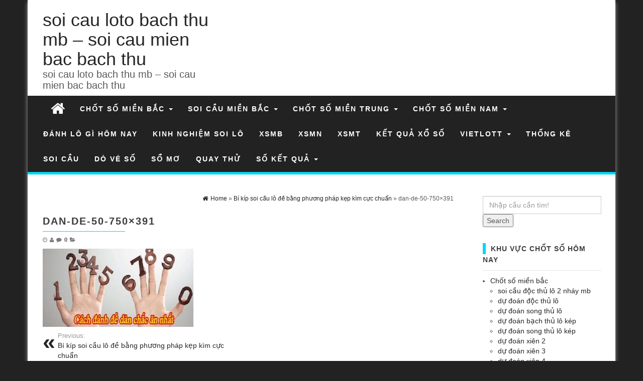

--- FILE ---
content_type: text/html; charset=utf-8
request_url: https://laycau3mien.com/bi-kip-soi-cau-lo-de-bang-phuong-phap-kep-kim-cuc-chuan/dan-de-50-750x391/
body_size: 10018
content:
<!DOCTYPE html><html lang="vi"><head><meta http-equiv="content-type" content="text/html; charset=UTF-8" /><meta http-equiv="X-UA-Compatible" content="IE=edge"><meta name="viewport" content="width=device-width, initial-scale=1"><meta name='robots' content='index, follow, max-image-preview:large, max-snippet:-1, max-video-preview:-1' /><link type="text/css" media="all" href="https://laycau3mien.com/wp-content/cache/breeze-minification/css/breeze_507c5b2be46a375af9a3240922b0030a.css" rel="stylesheet" /><title>dan-de-50-750x391</title><meta name="description" content="dan-de-50-750x391 soi cau loto bach thu mb - soi cau mien bac bach thu" /><link rel="canonical" href="https://laycau3mien.com/bi-kip-soi-cau-lo-de-bang-phuong-phap-kep-kim-cuc-chuan/dan-de-50-750x391/" /><meta property="og:locale" content="vi_VN" /><meta property="og:type" content="article" /><meta property="og:title" content="dan-de-50-750x391" /><meta property="og:description" content="dan-de-50-750x391 soi cau loto bach thu mb - soi cau mien bac bach thu" /><meta property="og:url" content="https://laycau3mien.com/bi-kip-soi-cau-lo-de-bang-phuong-phap-kep-kim-cuc-chuan/dan-de-50-750x391/" /><meta property="og:site_name" content="soi cau loto bach thu mb - soi cau mien bac bach thu" /><meta property="og:image" content="https://laycau3mien.com/bi-kip-soi-cau-lo-de-bang-phuong-phap-kep-kim-cuc-chuan/dan-de-50-750x391" /><meta property="og:image:width" content="750" /><meta property="og:image:height" content="391" /><meta property="og:image:type" content="image/jpeg" /><meta name="twitter:card" content="summary_large_image" /> <script type="application/ld+json" class="yoast-schema-graph">{"@context":"https://schema.org","@graph":[{"@type":"WebPage","@id":"https://laycau3mien.com/bi-kip-soi-cau-lo-de-bang-phuong-phap-kep-kim-cuc-chuan/dan-de-50-750x391/","url":"https://laycau3mien.com/bi-kip-soi-cau-lo-de-bang-phuong-phap-kep-kim-cuc-chuan/dan-de-50-750x391/","name":"dan-de-50-750x391","isPartOf":{"@id":"https://laycau3mien.com/#website"},"primaryImageOfPage":{"@id":"https://laycau3mien.com/bi-kip-soi-cau-lo-de-bang-phuong-phap-kep-kim-cuc-chuan/dan-de-50-750x391/#primaryimage"},"image":{"@id":"https://laycau3mien.com/bi-kip-soi-cau-lo-de-bang-phuong-phap-kep-kim-cuc-chuan/dan-de-50-750x391/#primaryimage"},"thumbnailUrl":"https://laycau3mien.com/wp-content/uploads/2025/05/dan-de-50-750x391-1.jpg","datePublished":"2025-08-13T01:30:51+00:00","dateModified":"2025-08-13T01:30:51+00:00","description":"dan-de-50-750x391 soi cau loto bach thu mb - soi cau mien bac bach thu","breadcrumb":{"@id":"https://laycau3mien.com/bi-kip-soi-cau-lo-de-bang-phuong-phap-kep-kim-cuc-chuan/dan-de-50-750x391/#breadcrumb"},"inLanguage":"vi","potentialAction":[{"@type":"ReadAction","target":["https://laycau3mien.com/bi-kip-soi-cau-lo-de-bang-phuong-phap-kep-kim-cuc-chuan/dan-de-50-750x391/"]}]},{"@type":"ImageObject","inLanguage":"vi","@id":"https://laycau3mien.com/bi-kip-soi-cau-lo-de-bang-phuong-phap-kep-kim-cuc-chuan/dan-de-50-750x391/#primaryimage","url":"https://laycau3mien.com/wp-content/uploads/2025/05/dan-de-50-750x391-1.jpg","contentUrl":"https://laycau3mien.com/wp-content/uploads/2025/05/dan-de-50-750x391-1.jpg","width":750,"height":391},{"@type":"BreadcrumbList","@id":"https://laycau3mien.com/bi-kip-soi-cau-lo-de-bang-phuong-phap-kep-kim-cuc-chuan/dan-de-50-750x391/#breadcrumb","itemListElement":[{"@type":"ListItem","position":1,"name":"Home","item":"https://laycau3mien.com/"},{"@type":"ListItem","position":2,"name":"B&iacute; k&iacute;p soi c&#7847;u l&ocirc; &#273;&#7873; b&#7857;ng ph&#432;&#417;ng ph&aacute;p k&#7865;p k&igrave;m c&#7921;c chu&#7849;n","item":"https://laycau3mien.com/bi-kip-soi-cau-lo-de-bang-phuong-phap-kep-kim-cuc-chuan/"},{"@type":"ListItem","position":3,"name":"dan-de-50-750&#215;391"}]},{"@type":"WebSite","@id":"https://laycau3mien.com/#website","url":"https://laycau3mien.com/","name":"soi cau loto bach thu mb - soi cau mien bac bach thu","description":"soi cau loto bach thu mb - soi cau mien bac bach thu","potentialAction":[{"@type":"SearchAction","target":{"@type":"EntryPoint","urlTemplate":"https://laycau3mien.com/?s={search_term_string}"},"query-input":"required name=search_term_string"}],"inLanguage":"vi"}]}</script> <link rel="alternate" type="application/rss+xml" title="D&ograve;ng th&ocirc;ng tin soi cau loto bach thu mb - soi cau mien bac bach thu &raquo;" href="https://laycau3mien.com/feed/" /><link rel="alternate" type="application/rss+xml" title="D&ograve;ng ph&#7843;n h&#7891;i soi cau loto bach thu mb - soi cau mien bac bach thu &raquo;" href="https://laycau3mien.com/comments/feed/" /><link rel="alternate" type="application/rss+xml" title="soi cau loto bach thu mb - soi cau mien bac bach thu &raquo; dan-de-50-750&#215;391 D&ograve;ng ph&#7843;n h&#7891;i" href="https://laycau3mien.com/bi-kip-soi-cau-lo-de-bang-phuong-phap-kep-kim-cuc-chuan/dan-de-50-750x391/feed/" /> <script type="text/javascript">/*  */
window._wpemojiSettings = {"baseUrl":"https:\/\/s.w.org\/images\/core\/emoji\/14.0.0\/72x72\/","ext":".png","svgUrl":"https:\/\/s.w.org\/images\/core\/emoji\/14.0.0\/svg\/","svgExt":".svg","source":{"concatemoji":"https:\/\/laycau3mien.com\/wp-includes\/js\/wp-emoji-release.min.js?ver=6.4.7"}};
/*! This file is auto-generated */
!function(i,n){var o,s,e;function c(e){try{var t={supportTests:e,timestamp:(new Date).valueOf()};sessionStorage.setItem(o,JSON.stringify(t))}catch(e){}}function p(e,t,n){e.clearRect(0,0,e.canvas.width,e.canvas.height),e.fillText(t,0,0);var t=new Uint32Array(e.getImageData(0,0,e.canvas.width,e.canvas.height).data),r=(e.clearRect(0,0,e.canvas.width,e.canvas.height),e.fillText(n,0,0),new Uint32Array(e.getImageData(0,0,e.canvas.width,e.canvas.height).data));return t.every(function(e,t){return e===r[t]})}function u(e,t,n){switch(t){case"flag":return n(e,"\ud83c\udff3\ufe0f\u200d\u26a7\ufe0f","\ud83c\udff3\ufe0f\u200b\u26a7\ufe0f")?!1:!n(e,"\ud83c\uddfa\ud83c\uddf3","\ud83c\uddfa\u200b\ud83c\uddf3")&&!n(e,"\ud83c\udff4\udb40\udc67\udb40\udc62\udb40\udc65\udb40\udc6e\udb40\udc67\udb40\udc7f","\ud83c\udff4\u200b\udb40\udc67\u200b\udb40\udc62\u200b\udb40\udc65\u200b\udb40\udc6e\u200b\udb40\udc67\u200b\udb40\udc7f");case"emoji":return!n(e,"\ud83e\udef1\ud83c\udffb\u200d\ud83e\udef2\ud83c\udfff","\ud83e\udef1\ud83c\udffb\u200b\ud83e\udef2\ud83c\udfff")}return!1}function f(e,t,n){var r="undefined"!=typeof WorkerGlobalScope&&self instanceof WorkerGlobalScope?new OffscreenCanvas(300,150):i.createElement("canvas"),a=r.getContext("2d",{willReadFrequently:!0}),o=(a.textBaseline="top",a.font="600 32px Arial",{});return e.forEach(function(e){o[e]=t(a,e,n)}),o}function t(e){var t=i.createElement("script");t.src=e,t.defer=!0,i.head.appendChild(t)}"undefined"!=typeof Promise&&(o="wpEmojiSettingsSupports",s=["flag","emoji"],n.supports={everything:!0,everythingExceptFlag:!0},e=new Promise(function(e){i.addEventListener("DOMContentLoaded",e,{once:!0})}),new Promise(function(t){var n=function(){try{var e=JSON.parse(sessionStorage.getItem(o));if("object"==typeof e&&"number"==typeof e.timestamp&&(new Date).valueOf()<e.timestamp+604800&&"object"==typeof e.supportTests)return e.supportTests}catch(e){}return null}();if(!n){if("undefined"!=typeof Worker&&"undefined"!=typeof OffscreenCanvas&&"undefined"!=typeof URL&&URL.createObjectURL&&"undefined"!=typeof Blob)try{var e="postMessage("+f.toString()+"("+[JSON.stringify(s),u.toString(),p.toString()].join(",")+"));",r=new Blob([e],{type:"text/javascript"}),a=new Worker(URL.createObjectURL(r),{name:"wpTestEmojiSupports"});return void(a.onmessage=function(e){c(n=e.data),a.terminate(),t(n)})}catch(e){}c(n=f(s,u,p))}t(n)}).then(function(e){for(var t in e)n.supports[t]=e[t],n.supports.everything=n.supports.everything&&n.supports[t],"flag"!==t&&(n.supports.everythingExceptFlag=n.supports.everythingExceptFlag&&n.supports[t]);n.supports.everythingExceptFlag=n.supports.everythingExceptFlag&&!n.supports.flag,n.DOMReady=!1,n.readyCallback=function(){n.DOMReady=!0}}).then(function(){return e}).then(function(){var e;n.supports.everything||(n.readyCallback(),(e=n.source||{}).concatemoji?t(e.concatemoji):e.wpemoji&&e.twemoji&&(t(e.twemoji),t(e.wpemoji)))}))}((window,document),window._wpemojiSettings);
/*  */</script> <script type="text/javascript" id="breeze-prefetch-js-extra">/*  */
var breeze_prefetch = {"local_url":"https:\/\/laycau3mien.com","ignore_remote_prefetch":"1","ignore_list":["\/","\/page\/(.)","\/wp-admin\/"]};
/*  */</script> <script type="text/javascript" src="https://laycau3mien.com/wp-content/plugins/breeze/assets/js/js-front-end/breeze-prefetch-links.min.js?ver=2.1.6" id="breeze-prefetch-js"></script> <script type="text/javascript" src="https://laycau3mien.com/wp-includes/js/jquery/jquery.min.js?ver=3.7.1" id="jquery-core-js"></script> <script type="text/javascript" src="https://laycau3mien.com/wp-includes/js/jquery/jquery-migrate.min.js?ver=3.4.1" id="jquery-migrate-js"></script> <script type="text/javascript" src="https://laycau3mien.com/wp-content/themes/first-mag/js/bootstrap.min.js?ver=6.4.7" id="bootstrap-js-js"></script> <script type="text/javascript" src="https://laycau3mien.com/wp-content/themes/first-mag/js/customscript.js?ver=6.4.7" id="first-mag-theme-js-js"></script> <script type="text/javascript" src="https://laycau3mien.com/wp-content/themes/first-mag/js/jquery.flexslider-min.js?ver=6.4.7" id="flexslider-js-js"></script> <link rel="https://api.w.org/" href="https://laycau3mien.com/wp-json/" /><link rel="alternate" type="application/json" href="https://laycau3mien.com/wp-json/wp/v2/media/18308" /><link rel="EditURI" type="application/rsd+xml" title="RSD" href="https://laycau3mien.com/xmlrpc.php?rsd" /><meta name="generator" content="WordPress 6.4.7" /><link rel='shortlink' href='https://laycau3mien.com/?p=18308' /><link rel="alternate" type="application/json+oembed" href="https://laycau3mien.com/wp-json/oembed/1.0/embed?url=https%3A%2F%2Flaycau3mien.com%2Fbi-kip-soi-cau-lo-de-bang-phuong-phap-kep-kim-cuc-chuan%2Fdan-de-50-750x391%2F" /><link rel="alternate" type="text/xml+oembed" href="https://laycau3mien.com/wp-json/oembed/1.0/embed?url=https%3A%2F%2Flaycau3mien.com%2Fbi-kip-soi-cau-lo-de-bang-phuong-phap-kep-kim-cuc-chuan%2Fdan-de-50-750x391%2F&#038;format=xml" /> <script async src="https://laycau3mien.com/wp-content/uploads/breeze/google/gtag.js?id=G-88NH947HKP"></script> <script>window.dataLayer = window.dataLayer || [];
			function gtag(){dataLayer.push(arguments);}
			gtag('js', new Date());
			gtag('config', 'G-88NH947HKP');</script> <link rel="icon" href="https://laycau3mien.com/wp-content/uploads/2025/03/cropped-favicon-150x150.png" sizes="32x32" /><link rel="icon" href="https://laycau3mien.com/wp-content/uploads/2025/03/cropped-favicon-300x300.png" sizes="192x192" /><link rel="apple-touch-icon" href="https://laycau3mien.com/wp-content/uploads/2025/03/cropped-favicon-300x300.png" /><meta name="msapplication-TileImage" content="https://laycau3mien.com/wp-content/uploads/2025/03/cropped-favicon-300x300.png" /></head><body id="blog" class="attachment attachment-template-default single single-attachment postid-18308 attachmentid-18308 attachment-jpeg"><div class="container rsrc-container" role="main"><header id="site-header" class="row rsrc-header" role="banner"><div class="rsrc-header-text col-md-4"><h2 class="site-title"><a href="https://laycau3mien.com/" title="soi cau loto bach thu mb &#8211; soi cau mien bac bach thu" rel="home">soi cau loto bach thu mb &#8211; soi cau mien bac bach thu</a></h2><h3 class="site-desc">soi cau loto bach thu mb &#8211; soi cau mien bac bach thu</h3></div><div class="header-ad col-md-8"></div></header><div class="row rsrc-top-menu" ><nav id="site-navigation" class="navbar navbar-inverse" role="navigation"><div class="navbar-header"> <button type="button" class="navbar-toggle" data-toggle="collapse" data-target=".navbar-1-collapse"> <span class="sr-only">Toggle navigation</span> <span class="icon-bar"></span> <span class="icon-bar"></span> <span class="icon-bar"></span> </button><div class="visible-xs navbar-brand">Menu</div><div class="home-icon hidden-xs"> <a href="https://laycau3mien.com/" title="soi cau loto bach thu mb &#8211; soi cau mien bac bach thu"><i class="fa fa-home"></i></a></div></div><div class="collapse navbar-collapse navbar-1-collapse"><ul id="menu-header-menu" class="nav navbar-nav"><li id="menu-item-16643" class="menu-item menu-item-type-taxonomy menu-item-object-category menu-item-has-children menu-item-16643 dropdown"><a title="Ch&#7889;t s&#7889; mi&#7873;n b&#7855;c" href="https://laycau3mien.com/chot-so-mien-bac/" data-toggle="dropdown" class="dropdown-toggle">Ch&#7889;t s&#7889; mi&#7873;n b&#7855;c <span class="caret"></span></a><ul role="menu" class=" dropdown-menu"><li id="menu-item-16508" class="menu-item menu-item-type-post_type menu-item-object-page menu-item-16508"><a title="soi c&#7847;u &#273;&#7897;c th&#7911; l&ocirc; 2 nh&aacute;y mb" href="https://laycau3mien.com/soi-cau-doc-thu-lo-2-nhay-mb/">soi c&#7847;u &#273;&#7897;c th&#7911; l&ocirc; 2 nh&aacute;y mb</a></li><li id="menu-item-14951" class="menu-item menu-item-type-post_type menu-item-object-page menu-item-14951"><a title="d&#7921; &#273;o&aacute;n &#273;&#7897;c th&#7911; l&ocirc;" href="https://laycau3mien.com/du-doan-doc-thu-lo-2-nhay-xo/">d&#7921; &#273;o&aacute;n &#273;&#7897;c th&#7911; l&ocirc;</a></li><li id="menu-item-14953" class="menu-item menu-item-type-post_type menu-item-object-page menu-item-14953"><a title="d&#7921; &#273;o&aacute;n song th&#7911; l&ocirc;" href="https://laycau3mien.com/du-doan-song-thu-lo-xo/">d&#7921; &#273;o&aacute;n song th&#7911; l&ocirc;</a></li><li id="menu-item-16275" class="menu-item menu-item-type-post_type menu-item-object-page menu-item-16275"><a title="d&#7921; &#273;o&aacute;n b&#7841;ch th&#7911; l&ocirc; k&eacute;p" href="https://laycau3mien.com/du-doan-bach-thu-lo-kep-xo-mien-bac/">d&#7921; &#273;o&aacute;n b&#7841;ch th&#7911; l&ocirc; k&eacute;p</a></li><li id="menu-item-16276" class="menu-item menu-item-type-post_type menu-item-object-page menu-item-16276"><a title="d&#7921; &#273;o&aacute;n song th&#7911; l&ocirc; k&eacute;p" href="https://laycau3mien.com/du-doan-song-thu-lo-kep-xo-mien-bac/">d&#7921; &#273;o&aacute;n song th&#7911; l&ocirc; k&eacute;p</a></li><li id="menu-item-14954" class="menu-item menu-item-type-post_type menu-item-object-page menu-item-14954"><a title="d&#7921; &#273;o&aacute;n xi&ecirc;n 2" href="https://laycau3mien.com/du-doan-xien-2-xo-mien-bac/">d&#7921; &#273;o&aacute;n xi&ecirc;n 2</a></li><li id="menu-item-14955" class="menu-item menu-item-type-post_type menu-item-object-page menu-item-14955"><a title="d&#7921; &#273;o&aacute;n xi&ecirc;n 3" href="https://laycau3mien.com/du-doan-xien-3-xo-mien-bac/">d&#7921; &#273;o&aacute;n xi&ecirc;n 3</a></li><li id="menu-item-14952" class="menu-item menu-item-type-post_type menu-item-object-page menu-item-14952"><a title="d&#7921; &#273;o&aacute;n xi&ecirc;n 4" href="https://laycau3mien.com/du-doan-xien-4-xo-mien-bac/">d&#7921; &#273;o&aacute;n xi&ecirc;n 4</a></li><li id="menu-item-16281" class="menu-item menu-item-type-post_type menu-item-object-page menu-item-16281"><a title="d&#7921; &#273;o&aacute;n b&#7841;ch th&#7911; &#273;&#7873; x&#7893; s&#7889; mi&#7873;n b&#7855;c" href="https://laycau3mien.com/du-doan-bach-thu-de-xo-mien-bac/">d&#7921; &#273;o&aacute;n b&#7841;ch th&#7911; &#273;&#7873; x&#7893; s&#7889; mi&#7873;n b&#7855;c</a></li><li id="menu-item-16282" class="menu-item menu-item-type-post_type menu-item-object-page menu-item-16282"><a title="d&#7921; &#273;o&aacute;n song th&#7911; &#273;&#7873; x&#7893; s&#7889; mi&#7873;n b&#7855;c" href="https://laycau3mien.com/du-doan-song-thu-de-xo-mien-bac/">d&#7921; &#273;o&aacute;n song th&#7911; &#273;&#7873; x&#7893; s&#7889; mi&#7873;n b&#7855;c</a></li></ul></li><li id="menu-item-16648" class="menu-item menu-item-type-taxonomy menu-item-object-category menu-item-has-children menu-item-16648 dropdown"><a title="Soi c&#7847;u mi&#7873;n b&#7855;c" href="https://laycau3mien.com/soi-cau-mien-bac/" data-toggle="dropdown" class="dropdown-toggle">Soi c&#7847;u mi&#7873;n b&#7855;c <span class="caret"></span></a><ul role="menu" class=" dropdown-menu"><li id="menu-item-16278" class="menu-item menu-item-type-post_type menu-item-object-page menu-item-16278"><a title="d&#7921; &#273;o&aacute;n 8 con l&ocirc; x&#7893; s&#7889; mi&#7873;n b&#7855;c" href="https://laycau3mien.com/du-doan-8-con-lo-xo-mien-bac/">d&#7921; &#273;o&aacute;n 8 con l&ocirc; x&#7893; s&#7889; mi&#7873;n b&#7855;c</a></li><li id="menu-item-16279" class="menu-item menu-item-type-post_type menu-item-object-page menu-item-16279"><a title="d&#7921; &#273;o&aacute;n 6 con l&ocirc; x&#7893; s&#7889; mi&#7873;n b&#7855;c" href="https://laycau3mien.com/du-doan-6-con-lo-xo-mien-bac/">d&#7921; &#273;o&aacute;n 6 con l&ocirc; x&#7893; s&#7889; mi&#7873;n b&#7855;c</a></li><li id="menu-item-16280" class="menu-item menu-item-type-post_type menu-item-object-page menu-item-16280"><a title="d&#7921; &#273;o&aacute;n 4 con l&ocirc; x&#7893; s&#7889; mi&#7873;n b&#7855;c" href="https://laycau3mien.com/du-doan-4-con-lo-xo-mien-bac/">d&#7921; &#273;o&aacute;n 4 con l&ocirc; x&#7893; s&#7889; mi&#7873;n b&#7855;c</a></li><li id="menu-item-16277" class="menu-item menu-item-type-post_type menu-item-object-page menu-item-16277"><a title="d&#7921; &#273;o&aacute;n 3 c&agrave;ng cao c&#7845;p x&#7893; s&#7889; mi&#7873;n b&#7855;c" href="https://laycau3mien.com/du-doan-3-cang-cao-cap-xo-mien-bac/">d&#7921; &#273;o&aacute;n 3 c&agrave;ng cao c&#7845;p x&#7893; s&#7889; mi&#7873;n b&#7855;c</a></li><li id="menu-item-14957" class="menu-item menu-item-type-post_type menu-item-object-page menu-item-14957"><a title="d&#7921; &#273;o&aacute;n c&#7863;p 3 c&agrave;ng x&#7893; s&#7889; mi&#7873;n b&#7855;c" href="https://laycau3mien.com/du-doan-cap-3-cang-xo-so-mien-bac/">d&#7921; &#273;o&aacute;n c&#7863;p 3 c&agrave;ng x&#7893; s&#7889; mi&#7873;n b&#7855;c</a></li><li id="menu-item-14956" class="menu-item menu-item-type-post_type menu-item-object-page menu-item-14956"><a title="d&#7921; &#273;o&aacute;n d&agrave;n &#273;&#7873; 4 s&#7889; mi&#7873;n b&#7855;c" href="https://laycau3mien.com/du-doan-dan-de-xo-mien-bac/">d&#7921; &#273;o&aacute;n d&agrave;n &#273;&#7873; 4 s&#7889; mi&#7873;n b&#7855;c</a></li><li id="menu-item-16560" class="menu-item menu-item-type-post_type menu-item-object-page menu-item-16560"><a title="d&#7921; &#273;o&aacute;n d&agrave;n &#273;&#7873; 6 con x&#7893; s&#7889; mi&#7873;n b&#7855;c" href="https://laycau3mien.com/du-doan-dan-de-6-xo-mien-bac/">d&#7921; &#273;o&aacute;n d&agrave;n &#273;&#7873; 6 con x&#7893; s&#7889; mi&#7873;n b&#7855;c</a></li><li id="menu-item-16559" class="menu-item menu-item-type-post_type menu-item-object-page menu-item-16559"><a title="d&#7921; &#273;o&aacute;n d&agrave;n &#273;&#7873; 8 con x&#7893; s&#7889; mi&#7873;n b&#7855;c" href="https://laycau3mien.com/du-doan-dan-de-8-con-xo-mien-bac/">d&#7921; &#273;o&aacute;n d&agrave;n &#273;&#7873; 8 con x&#7893; s&#7889; mi&#7873;n b&#7855;c</a></li><li id="menu-item-16558" class="menu-item menu-item-type-post_type menu-item-object-page menu-item-16558"><a title="d&#7921; &#273;o&aacute;n d&agrave;n &#273;&#7873; 10 con x&#7893; s&#7889; mi&#7873;n b&#7855;c" href="https://laycau3mien.com/du-doan-dan-de-10-con-xo-mien-bac/">d&#7921; &#273;o&aacute;n d&agrave;n &#273;&#7873; 10 con x&#7893; s&#7889; mi&#7873;n b&#7855;c</a></li><li id="menu-item-16333" class="menu-item menu-item-type-post_type menu-item-object-page menu-item-16333"><a title="d&#7921; &#273;o&aacute;n d&agrave;n l&ocirc; 10 con x&#7893; s&#7889; mi&#7873;n b&#7855;c" href="https://laycau3mien.com/du-doan-dan-lo-10-con-xo-mien-bac/">d&#7921; &#273;o&aacute;n d&agrave;n l&ocirc; 10 con x&#7893; s&#7889; mi&#7873;n b&#7855;c</a></li><li id="menu-item-16334" class="menu-item menu-item-type-post_type menu-item-object-page menu-item-16334"><a title="d&#7921; &#273;o&aacute;n &#273;&#7873; &#273;&#7847;u &#273;u&ocirc;i x&#7893; s&#7889; mi&#7873;n b&#7855;c" href="https://laycau3mien.com/du-doan-de-dau-duoi-xo-mien-bac/">d&#7921; &#273;o&aacute;n &#273;&#7873; &#273;&#7847;u &#273;u&ocirc;i x&#7893; s&#7889; mi&#7873;n b&#7855;c</a></li></ul></li><li id="menu-item-16645" class="menu-item menu-item-type-taxonomy menu-item-object-category menu-item-has-children menu-item-16645 dropdown"><a title="Ch&#7889;t s&#7889; mi&#7873;n trung" href="https://laycau3mien.com/chot-so-mien-trung/" data-toggle="dropdown" class="dropdown-toggle">Ch&#7889;t s&#7889; mi&#7873;n trung <span class="caret"></span></a><ul role="menu" class=" dropdown-menu"><li id="menu-item-16288" class="menu-item menu-item-type-post_type menu-item-object-page menu-item-16288"><a title="d&#7921; &#273;o&aacute;n x&iacute;u ch&#7911; x&#7893; s&#7889; mi&#7873;n trung" href="https://laycau3mien.com/du-doan-xiu-chu-xo-mien-trung/">d&#7921; &#273;o&aacute;n x&iacute;u ch&#7911; x&#7893; s&#7889; mi&#7873;n trung</a></li><li id="menu-item-16287" class="menu-item menu-item-type-post_type menu-item-object-page menu-item-16287"><a title="d&#7921; &#273;o&aacute;n &#273;&#7863;c bi&#7879;t x&#7893; s&#7889; mi&#7873;n trung" href="https://laycau3mien.com/du-doan-dac-biet-xo-mien-trung/">d&#7921; &#273;o&aacute;n &#273;&#7863;c bi&#7879;t x&#7893; s&#7889; mi&#7873;n trung</a></li><li id="menu-item-16286" class="menu-item menu-item-type-post_type menu-item-object-page menu-item-16286"><a title="d&#7921; &#273;o&aacute;n gi&#7843;i 8 x&#7893; s&#7889; mi&#7873;n trung" href="https://laycau3mien.com/du-doan-giai-8-xo-mien-trung/">d&#7921; &#273;o&aacute;n gi&#7843;i 8 x&#7893; s&#7889; mi&#7873;n trung</a></li><li id="menu-item-16285" class="menu-item menu-item-type-post_type menu-item-object-page menu-item-16285"><a title="d&#7921; &#273;o&aacute;n bao l&ocirc; x&#7893; s&#7889; mi&#7873;n trung" href="https://laycau3mien.com/du-doan-bao-lo-xo-mien-trung/">d&#7921; &#273;o&aacute;n bao l&ocirc; x&#7893; s&#7889; mi&#7873;n trung</a></li><li id="menu-item-16335" class="menu-item menu-item-type-post_type menu-item-object-page menu-item-16335"><a title="d&#7921; &#273;o&aacute;n d&agrave;n l&ocirc; 3 con x&#7893; s&#7889; mi&#7873;n trung" href="https://laycau3mien.com/du-doan-dan-lo-3-con-xo-mien-trung/">d&#7921; &#273;o&aacute;n d&agrave;n l&ocirc; 3 con x&#7893; s&#7889; mi&#7873;n trung</a></li><li id="menu-item-16336" class="menu-item menu-item-type-post_type menu-item-object-page menu-item-16336"><a title="d&#7921; &#273;o&aacute;n s&#7899; &#273;&#7847;u &#273;u&ocirc;i gi&#7843;i &#273;&#7863;c bi&#7879;t x&#7893; s&#7889; mi&#7873;n trung" href="https://laycau3mien.com/du-doan-dau-duoi-giai-dac-biet-xo-mt/">d&#7921; &#273;o&aacute;n s&#7899; &#273;&#7847;u &#273;u&ocirc;i gi&#7843;i &#273;&#7863;c bi&#7879;t x&#7893; s&#7889; mi&#7873;n trung</a></li><li id="menu-item-16337" class="menu-item menu-item-type-post_type menu-item-object-page menu-item-16337"><a title="d&#7921; &#273;o&aacute;n s&#7899; &#273;&#7847;u &#273;u&ocirc;i gi&#7843;i 8 x&#7893; s&#7889; mi&#7873;n trung" href="https://laycau3mien.com/du-doan-dau-duoi-giai-8-xo-mien-trung/">d&#7921; &#273;o&aacute;n s&#7899; &#273;&#7847;u &#273;u&ocirc;i gi&#7843;i 8 x&#7893; s&#7889; mi&#7873;n trung</a></li><li id="menu-item-16338" class="menu-item menu-item-type-post_type menu-item-object-page menu-item-16338"><a title="d&#7921; &#273;o&aacute;n song th&#7911; l&ocirc; x&#7893; s&#7889; mi&#7873;n trung" href="https://laycau3mien.com/du-doan-song-thu-lo-xo-mien-trung/">d&#7921; &#273;o&aacute;n song th&#7911; l&ocirc; x&#7893; s&#7889; mi&#7873;n trung</a></li><li id="menu-item-16339" class="menu-item menu-item-type-post_type menu-item-object-page menu-item-16339"><a title="d&#7921; &#273;o&aacute;n c&#7863;p x&iacute;u ch&#7911; x&#7893; s&#7889; mi&#7873;n trung" href="https://laycau3mien.com/du-doan-cap-xiu-chu-xo-mien-trung/">d&#7921; &#273;o&aacute;n c&#7863;p x&iacute;u ch&#7911; x&#7893; s&#7889; mi&#7873;n trung</a></li></ul></li><li id="menu-item-16644" class="menu-item menu-item-type-taxonomy menu-item-object-category menu-item-has-children menu-item-16644 dropdown"><a title="Ch&#7889;t s&#7889; mi&#7873;n nam" href="https://laycau3mien.com/chot-so-mien-nam/" data-toggle="dropdown" class="dropdown-toggle">Ch&#7889;t s&#7889; mi&#7873;n nam <span class="caret"></span></a><ul role="menu" class=" dropdown-menu"><li id="menu-item-16292" class="menu-item menu-item-type-post_type menu-item-object-page menu-item-16292"><a title="d&#7921; &#273;o&aacute;n x&iacute;u ch&#7911; x&#7893; s&#7889; mi&#7873;n nam" href="https://laycau3mien.com/du-doan-xiu-chu-xo-mien-nam/">d&#7921; &#273;o&aacute;n x&iacute;u ch&#7911; x&#7893; s&#7889; mi&#7873;n nam</a></li><li id="menu-item-16291" class="menu-item menu-item-type-post_type menu-item-object-page menu-item-16291"><a title="d&#7921; &#273;o&aacute;n &#273;&#7863;c bi&#7879;t x&#7893; s&#7889; mi&#7873;n nam" href="https://laycau3mien.com/du-doan-dac-biet-xo-mien-nam/">d&#7921; &#273;o&aacute;n &#273;&#7863;c bi&#7879;t x&#7893; s&#7889; mi&#7873;n nam</a></li><li id="menu-item-16290" class="menu-item menu-item-type-post_type menu-item-object-page menu-item-16290"><a title="d&#7921; &#273;o&aacute;n gi&#7843;i 8 x&#7893; s&#7889; mi&#7873;n nam" href="https://laycau3mien.com/du-doan-giai-8-xo-mien-nam/">d&#7921; &#273;o&aacute;n gi&#7843;i 8 x&#7893; s&#7889; mi&#7873;n nam</a></li><li id="menu-item-16289" class="menu-item menu-item-type-post_type menu-item-object-page menu-item-16289"><a title="d&#7921; &#273;o&aacute;n bao l&ocirc; x&#7893; s&#7889; mi&#7873;n nam" href="https://laycau3mien.com/du-doan-bao-lo-xo-mien-nam/">d&#7921; &#273;o&aacute;n bao l&ocirc; x&#7893; s&#7889; mi&#7873;n nam</a></li><li id="menu-item-16340" class="menu-item menu-item-type-post_type menu-item-object-page menu-item-16340"><a title="d&#7921; &#273;o&aacute;n d&agrave;n l&ocirc; 3 con x&#7893; s&#7889; mi&#7873;n nam" href="https://laycau3mien.com/du-doan-dan-lo-3-con-xo-mien-nam/">d&#7921; &#273;o&aacute;n d&agrave;n l&ocirc; 3 con x&#7893; s&#7889; mi&#7873;n nam</a></li><li id="menu-item-16342" class="menu-item menu-item-type-post_type menu-item-object-page menu-item-16342"><a title="d&#7921; &#273;o&aacute;n s&#7899; &#273;&#7847;u &#273;u&ocirc;i gi&#7843;i 8 x&#7893; s&#7889; mi&#7873;n nam" href="https://laycau3mien.com/du-doan-dau-duoi-giai-8-xo-mien-nam/">d&#7921; &#273;o&aacute;n s&#7899; &#273;&#7847;u &#273;u&ocirc;i gi&#7843;i 8 x&#7893; s&#7889; mi&#7873;n nam</a></li><li id="menu-item-16341" class="menu-item menu-item-type-post_type menu-item-object-page menu-item-16341"><a title="d&#7921; &#273;o&aacute;n s&#7899; &#273;&#7847;u &#273;u&ocirc;i gi&#7843;i &#273;&#7863;c bi&#7879;t x&#7893; s&#7889; mi&#7873;n nam" href="https://laycau3mien.com/du-doan-dau-duoi-giai-dac-biet-xo-mien-nam/">d&#7921; &#273;o&aacute;n s&#7899; &#273;&#7847;u &#273;u&ocirc;i gi&#7843;i &#273;&#7863;c bi&#7879;t x&#7893; s&#7889; mi&#7873;n nam</a></li><li id="menu-item-16343" class="menu-item menu-item-type-post_type menu-item-object-page menu-item-16343"><a title="d&#7921; &#273;o&aacute;n song th&#7911; l&ocirc; x&#7893; s&#7889; mi&#7873;n nam" href="https://laycau3mien.com/du-doan-song-thu-lo-xo-mien-nam/">d&#7921; &#273;o&aacute;n song th&#7911; l&ocirc; x&#7893; s&#7889; mi&#7873;n nam</a></li><li id="menu-item-16344" class="menu-item menu-item-type-post_type menu-item-object-page menu-item-16344"><a title="d&#7921; &#273;o&aacute;n c&#7863;p x&iacute;u ch&#7911; x&#7893; s&#7889; mi&#7873;n nam" href="https://laycau3mien.com/du-doan-cap-xiu-chu-xo-mien-nam/">d&#7921; &#273;o&aacute;n c&#7863;p x&iacute;u ch&#7911; x&#7893; s&#7889; mi&#7873;n nam</a></li></ul></li><li id="menu-item-16646" class="menu-item menu-item-type-taxonomy menu-item-object-category menu-item-16646"><a title="&#272;&aacute;nh l&ocirc; g&igrave; h&ocirc;m nay" href="https://laycau3mien.com/danh-lo-gi-hom-nay/">&#272;&aacute;nh l&ocirc; g&igrave; h&ocirc;m nay</a></li><li id="menu-item-16647" class="menu-item menu-item-type-taxonomy menu-item-object-category menu-item-16647"><a title="Kinh nghi&#7879;m soi l&ocirc;" href="https://laycau3mien.com/kinh-nghiem-soi-lo/">Kinh nghi&#7879;m soi l&ocirc;</a></li><li id="menu-item-18158" class="menu-item menu-item-type-post_type menu-item-object-post menu-item-18158"><a title="XSMB" href="https://laycau3mien.com/kqxsmb-hom-nay-ket-qua-xo-so-mien-bac-chinh-xac-nhat/">XSMB</a></li><li id="menu-item-18159" class="menu-item menu-item-type-post_type menu-item-object-post menu-item-18159"><a title="XSMN" href="https://laycau3mien.com/kqxsmn-hom-nay-ket-qua-xo-so-mien-nam-chinh-xac-nhat/">XSMN</a></li><li id="menu-item-18160" class="menu-item menu-item-type-post_type menu-item-object-post menu-item-18160"><a title="XSMT" href="https://laycau3mien.com/kqxsmt-hom-nay-ket-qua-xo-so-mien-trung-chinh-xac-nhat/">XSMT</a></li><li id="menu-item-18161" class="menu-item menu-item-type-post_type menu-item-object-post menu-item-18161"><a title="K&#7870;T QU&#7842; X&#7892; S&#7888;" href="https://laycau3mien.com/ket-qua-xo-so-kqxs-chinh-xac/">K&#7870;T QU&#7842; X&#7892; S&#7888;</a></li><li id="menu-item-18162" class="menu-item menu-item-type-post_type menu-item-object-post menu-item-has-children menu-item-18162 dropdown"><a title="VIETLOTT" href="https://laycau3mien.com/ket-qua-xo-so-vietlott-moi-nhat-kqxs-vietlott-nhanh-nhat-chinh-xac-nhat/" data-toggle="dropdown" class="dropdown-toggle">VIETLOTT <span class="caret"></span></a><ul role="menu" class=" dropdown-menu"><li id="menu-item-18163" class="menu-item menu-item-type-post_type menu-item-object-post menu-item-18163"><a title="K&#7870;T QU&#7842; X&#7892; S&#7888; VIETLOTT H&Ocirc;M NAY" href="https://laycau3mien.com/ket-qua-xo-so-vietlott-moi-nhat-kqxs-vietlott-nhanh-nhat-chinh-xac-nhat/">K&#7870;T QU&#7842; X&#7892; S&#7888; VIETLOTT H&Ocirc;M NAY</a></li><li id="menu-item-18164" class="menu-item menu-item-type-post_type menu-item-object-post menu-item-18164"><a title="Mega 6x45" href="https://laycau3mien.com/ket-qua-xo-so-mega-6-45-moi-nhat-kqxs-mega-6-45-nhanh-nhat-chinh-xac-nhat/">Mega 6&#215;45</a></li><li id="menu-item-18165" class="menu-item menu-item-type-post_type menu-item-object-post menu-item-18165"><a title="Max 3D" href="https://laycau3mien.com/ket-qua-xo-so-max-3d-moi-nhat-kqxs-max-3d-nhanh-nhat-chinh-xac-nhat/">Max 3D</a></li><li id="menu-item-18166" class="menu-item menu-item-type-post_type menu-item-object-post menu-item-18166"><a title="Max 4D" href="https://laycau3mien.com/ket-qua-xo-so-max-4d-moi-nhat-kqxs-max-4d-nhanh-nhat-chinh-xac-nhat/">Max 4D</a></li><li id="menu-item-18167" class="menu-item menu-item-type-post_type menu-item-object-post menu-item-18167"><a title="Power 6/55" href="https://laycau3mien.com/ket-qua-xo-so-power-6-55-moi-nhat-kqxs-power-6-55-nhanh-nhat-chinh-xac-nhat/">Power 6/55</a></li></ul></li><li id="menu-item-18168" class="menu-item menu-item-type-post_type menu-item-object-post menu-item-18168"><a title="TH&#7888;NG K&Ecirc;" href="https://laycau3mien.com/thong-ke-xo-so/">TH&#7888;NG K&Ecirc;</a></li><li id="menu-item-18169" class="menu-item menu-item-type-post_type menu-item-object-post menu-item-18169"><a title="SOI C&#7846;U" href="https://laycau3mien.com/soi-cau-xo-so-soi-cau-kqxs-hom-nay/">SOI C&#7846;U</a></li><li id="menu-item-18170" class="menu-item menu-item-type-post_type menu-item-object-post menu-item-18170"><a title="D&Ograve; V&Eacute; S&#7888;" href="https://laycau3mien.com/do-ve-so-tra-cuu-ket-qua-xo-so/">D&Ograve; V&Eacute; S&#7888;</a></li><li id="menu-item-18171" class="menu-item menu-item-type-post_type menu-item-object-post menu-item-18171"><a title="S&#7892; M&#416;" href="https://laycau3mien.com/so-mo/">S&#7892; M&#416;</a></li><li id="menu-item-18172" class="menu-item menu-item-type-post_type menu-item-object-post menu-item-18172"><a title="QUAY TH&#7916;" href="https://laycau3mien.com/quay-thu-ket-qua-xo-so-3-mien-quay-thu-kqxs-chieu-nay/">QUAY TH&#7916;</a></li><li id="menu-item-18173" class="menu-item menu-item-type-post_type menu-item-object-post menu-item-has-children menu-item-18173 dropdown"><a title="S&#7888; K&#7870;T QU&#7842;" href="https://laycau3mien.com/kqxsmb-30-ngay-xo-so-mien-bac-30-ngay-chinh-xac-nhat-thong-ke-kqxsmb-30-ngay/" data-toggle="dropdown" class="dropdown-toggle">S&#7888; K&#7870;T QU&#7842; <span class="caret"></span></a><ul role="menu" class=" dropdown-menu"><li id="menu-item-18174" class="menu-item menu-item-type-post_type menu-item-object-post menu-item-18174"><a title="S&#7889; k&#7871;t qu&#7843; mi&#7873;n b&#7855;c" href="https://laycau3mien.com/kqxsmb-30-ngay-xo-so-mien-bac-30-ngay-chinh-xac-nhat-thong-ke-kqxsmb-30-ngay/">S&#7889; k&#7871;t qu&#7843; mi&#7873;n b&#7855;c</a></li><li id="menu-item-18175" class="menu-item menu-item-type-post_type menu-item-object-post menu-item-18175"><a title="S&#7889; k&#7871;t qu&#7843; mi&#7873;n trung" href="https://laycau3mien.com/kqxsmt-30-ngay-xo-so-mien-trung-30-ngay-chinh-xac-nhat-thong-ke-kqxsmt-30-ngay/">S&#7889; k&#7871;t qu&#7843; mi&#7873;n trung</a></li><li id="menu-item-18176" class="menu-item menu-item-type-post_type menu-item-object-post menu-item-18176"><a title="S&#7889; k&#7871;t qu&#7843; mi&#7873;n nam" href="https://laycau3mien.com/kqxsmn-30-ngay-xo-so-mien-nam-30-ngay-chinh-xac-nhat-thong-ke-kqxsmn-30-ngay/">S&#7889; k&#7871;t qu&#7843; mi&#7873;n nam</a></li></ul></li></ul></div></nav></div><div class="row rsrc-content"><article class="col-md-9 rsrc-main"><div id="breadcrumbs" ><div class="breadcrumbs-inner text-right"><span><a href="https://laycau3mien.com"><i class="fa fa-home"></i><span>Home</span></a></span> &raquo; <span><a href="https://laycau3mien.com/bi-kip-soi-cau-lo-de-bang-phuong-phap-kep-kim-cuc-chuan/"><span>B&iacute; k&iacute;p soi c&#7847;u l&ocirc; &#273;&#7873; b&#7857;ng ph&#432;&#417;ng ph&aacute;p k&#7865;p k&igrave;m c&#7921;c chu&#7849;n</span></a></span> &raquo;  dan-de-50-750&#215;391</div></div><div class="rsrc-post-content post-18308 attachment type-attachment status-inherit hentry"><header><h1 class="entry-title page-header"> dan-de-50-750&#215;391</h1><p class="post-meta text-left"> <span class="fa fa-clock-o"></span> <time class="posted-on published" datetime=""></time> <span class="fa fa-user"></span> <span class="author-link"><a href="https://laycau3mien.com/author/dev-singsing/" title="&#272;&#259;ng b&#7903;i " rel="author"></a></span> <span class="fa fa-comment"></span> <span class="comments-meta"><a href="https://laycau3mien.com/bi-kip-soi-cau-lo-de-bang-phuong-phap-kep-kim-cuc-chuan/dan-de-50-750x391/#respond" class="comments-link" >0</a></span> <span class="fa fa-folder-open meta-cat-icon"></span></p></header><div class="entry-content" ><p class="attachment"><a href='https://laycau3mien.com/wp-content/uploads/2025/05/dan-de-50-750x391-1.jpg'><img loading="lazy" decoding="async" width="300" height="156" src="https://laycau3mien.com/wp-content/uploads/2025/05/dan-de-50-750x391-1-300x156.jpg" class="attachment-medium size-medium" alt="" srcset="https://laycau3mien.com/wp-content/uploads/2025/05/dan-de-50-750x391-1-300x156.jpg 300w, https://laycau3mien.com/wp-content/uploads/2025/05/dan-de-50-750x391-1.jpg 750w" sizes="(max-width: 300px) 100vw, 300px" /></a></p></div><div class="post-navigation row"><div class="post-previous col-md-6"><a href="https://laycau3mien.com/bi-kip-soi-cau-lo-de-bang-phuong-phap-kep-kim-cuc-chuan/" rel="prev"><span class="meta-nav">Previous:</span> B&iacute; k&iacute;p soi c&#7847;u l&ocirc; &#273;&#7873; b&#7857;ng ph&#432;&#417;ng ph&aacute;p k&#7865;p k&igrave;m c&#7921;c chu&#7849;n</a></div><div class="post-next col-md-6"></div></div><div class="postauthor-container"><div class="postauthor-title"><h4>About The Author</h4></div><div class="postauthor-content"> <img loading="lazy" alt='' src='https://laycau3mien.com/wp-content/cache/breeze-extra/gravatars/74cae801e3ee021d171dcbceb1ba1db9' srcset='https://laycau3mien.com/wp-content/cache/breeze-extra/gravatars/74cae801e3ee021d171dcbceb1ba1db9 2x' class='avatar avatar-100 photo' height='100' width='100' decoding='async'/><h5 class="vcard"><span class="fn"><a href="https://laycau3mien.com/author/dev-singsing/" title="&#272;&#259;ng b&#7903;i " rel="author"></a></span></h5><p></p></div></div><div class="clear"></div><div class="rsrc-comments"> <a name="comments"></a><div class="well"><div id="respond" class="comment-respond"><h3 id="reply-title" class="comment-reply-title">Tr&#7843; l&#7901;i <small><a rel="nofollow" id="cancel-comment-reply-link" href="/bi-kip-soi-cau-lo-de-bang-phuong-phap-kep-kim-cuc-chuan/dan-de-50-750x391/#respond" style="display:none;">H&#7911;y</a></small></h3><p class="must-log-in">B&#7841;n ph&#7843;i <a href="https://laycau3mien.com/wp-login.php?redirect_to=https%3A%2F%2Flaycau3mien.com%2Fbi-kip-soi-cau-lo-de-bang-phuong-phap-kep-kim-cuc-chuan%2Fdan-de-50-750x391%2F">&#273;&#259;ng nh&#7853;p</a> &#273;&#7875; g&#7917;i ph&#7843;n h&#7891;i.</p></div></div></div></div></article><aside id="sidebar" class="col-md-3 rsrc-right" role="complementary"><div id="block-2" class="widget widget_block"><form action="https://www.google.com/search" class="searchform" method="get" name="searchform" target="_blank"> <input name="sitesearch" type="hidden" value="laycau3mien.com"> <input autocomplete="on" class="form-control search" name="q" placeholder="Nh&#7853;p c&#7847;u c&#7847;n t&igrave;m!" required="required"  type="text"> <button class="button" type="submit">Search</button></form></div><div id="nav_menu-3" class="widget widget_nav_menu"><h3 class="widget-title"><div class="title-text">Khu V&#7921;c Ch&#7889;t S&#7889; H&ocirc;m Nay</div><div class="widget-line"></div></h3><div class="menu-header-menu-container"><ul id="menu-header-menu-1" class="menu"><li class="menu-item menu-item-type-taxonomy menu-item-object-category menu-item-has-children menu-item-16643"><a href="https://laycau3mien.com/chot-so-mien-bac/">Ch&#7889;t s&#7889; mi&#7873;n b&#7855;c</a><ul class="sub-menu"><li class="menu-item menu-item-type-post_type menu-item-object-page menu-item-16508"><a href="https://laycau3mien.com/soi-cau-doc-thu-lo-2-nhay-mb/">soi c&#7847;u &#273;&#7897;c th&#7911; l&ocirc; 2 nh&aacute;y mb</a></li><li class="menu-item menu-item-type-post_type menu-item-object-page menu-item-14951"><a href="https://laycau3mien.com/du-doan-doc-thu-lo-2-nhay-xo/">d&#7921; &#273;o&aacute;n &#273;&#7897;c th&#7911; l&ocirc;</a></li><li class="menu-item menu-item-type-post_type menu-item-object-page menu-item-14953"><a href="https://laycau3mien.com/du-doan-song-thu-lo-xo/">d&#7921; &#273;o&aacute;n song th&#7911; l&ocirc;</a></li><li class="menu-item menu-item-type-post_type menu-item-object-page menu-item-16275"><a href="https://laycau3mien.com/du-doan-bach-thu-lo-kep-xo-mien-bac/">d&#7921; &#273;o&aacute;n b&#7841;ch th&#7911; l&ocirc; k&eacute;p</a></li><li class="menu-item menu-item-type-post_type menu-item-object-page menu-item-16276"><a href="https://laycau3mien.com/du-doan-song-thu-lo-kep-xo-mien-bac/">d&#7921; &#273;o&aacute;n song th&#7911; l&ocirc; k&eacute;p</a></li><li class="menu-item menu-item-type-post_type menu-item-object-page menu-item-14954"><a href="https://laycau3mien.com/du-doan-xien-2-xo-mien-bac/">d&#7921; &#273;o&aacute;n xi&ecirc;n 2</a></li><li class="menu-item menu-item-type-post_type menu-item-object-page menu-item-14955"><a href="https://laycau3mien.com/du-doan-xien-3-xo-mien-bac/">d&#7921; &#273;o&aacute;n xi&ecirc;n 3</a></li><li class="menu-item menu-item-type-post_type menu-item-object-page menu-item-14952"><a href="https://laycau3mien.com/du-doan-xien-4-xo-mien-bac/">d&#7921; &#273;o&aacute;n xi&ecirc;n 4</a></li><li class="menu-item menu-item-type-post_type menu-item-object-page menu-item-16281"><a href="https://laycau3mien.com/du-doan-bach-thu-de-xo-mien-bac/">d&#7921; &#273;o&aacute;n b&#7841;ch th&#7911; &#273;&#7873; x&#7893; s&#7889; mi&#7873;n b&#7855;c</a></li><li class="menu-item menu-item-type-post_type menu-item-object-page menu-item-16282"><a href="https://laycau3mien.com/du-doan-song-thu-de-xo-mien-bac/">d&#7921; &#273;o&aacute;n song th&#7911; &#273;&#7873; x&#7893; s&#7889; mi&#7873;n b&#7855;c</a></li></ul></li><li class="menu-item menu-item-type-taxonomy menu-item-object-category menu-item-has-children menu-item-16648"><a href="https://laycau3mien.com/soi-cau-mien-bac/">Soi c&#7847;u mi&#7873;n b&#7855;c</a><ul class="sub-menu"><li class="menu-item menu-item-type-post_type menu-item-object-page menu-item-16278"><a href="https://laycau3mien.com/du-doan-8-con-lo-xo-mien-bac/">d&#7921; &#273;o&aacute;n 8 con l&ocirc; x&#7893; s&#7889; mi&#7873;n b&#7855;c</a></li><li class="menu-item menu-item-type-post_type menu-item-object-page menu-item-16279"><a href="https://laycau3mien.com/du-doan-6-con-lo-xo-mien-bac/">d&#7921; &#273;o&aacute;n 6 con l&ocirc; x&#7893; s&#7889; mi&#7873;n b&#7855;c</a></li><li class="menu-item menu-item-type-post_type menu-item-object-page menu-item-16280"><a href="https://laycau3mien.com/du-doan-4-con-lo-xo-mien-bac/">d&#7921; &#273;o&aacute;n 4 con l&ocirc; x&#7893; s&#7889; mi&#7873;n b&#7855;c</a></li><li class="menu-item menu-item-type-post_type menu-item-object-page menu-item-16277"><a href="https://laycau3mien.com/du-doan-3-cang-cao-cap-xo-mien-bac/">d&#7921; &#273;o&aacute;n 3 c&agrave;ng cao c&#7845;p x&#7893; s&#7889; mi&#7873;n b&#7855;c</a></li><li class="menu-item menu-item-type-post_type menu-item-object-page menu-item-14957"><a href="https://laycau3mien.com/du-doan-cap-3-cang-xo-so-mien-bac/">d&#7921; &#273;o&aacute;n c&#7863;p 3 c&agrave;ng x&#7893; s&#7889; mi&#7873;n b&#7855;c</a></li><li class="menu-item menu-item-type-post_type menu-item-object-page menu-item-14956"><a href="https://laycau3mien.com/du-doan-dan-de-xo-mien-bac/">d&#7921; &#273;o&aacute;n d&agrave;n &#273;&#7873; 4 s&#7889; mi&#7873;n b&#7855;c</a></li><li class="menu-item menu-item-type-post_type menu-item-object-page menu-item-16560"><a href="https://laycau3mien.com/du-doan-dan-de-6-xo-mien-bac/">d&#7921; &#273;o&aacute;n d&agrave;n &#273;&#7873; 6 con x&#7893; s&#7889; mi&#7873;n b&#7855;c</a></li><li class="menu-item menu-item-type-post_type menu-item-object-page menu-item-16559"><a href="https://laycau3mien.com/du-doan-dan-de-8-con-xo-mien-bac/">d&#7921; &#273;o&aacute;n d&agrave;n &#273;&#7873; 8 con x&#7893; s&#7889; mi&#7873;n b&#7855;c</a></li><li class="menu-item menu-item-type-post_type menu-item-object-page menu-item-16558"><a href="https://laycau3mien.com/du-doan-dan-de-10-con-xo-mien-bac/">d&#7921; &#273;o&aacute;n d&agrave;n &#273;&#7873; 10 con x&#7893; s&#7889; mi&#7873;n b&#7855;c</a></li><li class="menu-item menu-item-type-post_type menu-item-object-page menu-item-16333"><a href="https://laycau3mien.com/du-doan-dan-lo-10-con-xo-mien-bac/">d&#7921; &#273;o&aacute;n d&agrave;n l&ocirc; 10 con x&#7893; s&#7889; mi&#7873;n b&#7855;c</a></li><li class="menu-item menu-item-type-post_type menu-item-object-page menu-item-16334"><a href="https://laycau3mien.com/du-doan-de-dau-duoi-xo-mien-bac/">d&#7921; &#273;o&aacute;n &#273;&#7873; &#273;&#7847;u &#273;u&ocirc;i x&#7893; s&#7889; mi&#7873;n b&#7855;c</a></li></ul></li><li class="menu-item menu-item-type-taxonomy menu-item-object-category menu-item-has-children menu-item-16645"><a href="https://laycau3mien.com/chot-so-mien-trung/">Ch&#7889;t s&#7889; mi&#7873;n trung</a><ul class="sub-menu"><li class="menu-item menu-item-type-post_type menu-item-object-page menu-item-16288"><a href="https://laycau3mien.com/du-doan-xiu-chu-xo-mien-trung/">d&#7921; &#273;o&aacute;n x&iacute;u ch&#7911; x&#7893; s&#7889; mi&#7873;n trung</a></li><li class="menu-item menu-item-type-post_type menu-item-object-page menu-item-16287"><a href="https://laycau3mien.com/du-doan-dac-biet-xo-mien-trung/">d&#7921; &#273;o&aacute;n &#273;&#7863;c bi&#7879;t x&#7893; s&#7889; mi&#7873;n trung</a></li><li class="menu-item menu-item-type-post_type menu-item-object-page menu-item-16286"><a href="https://laycau3mien.com/du-doan-giai-8-xo-mien-trung/">d&#7921; &#273;o&aacute;n gi&#7843;i 8 x&#7893; s&#7889; mi&#7873;n trung</a></li><li class="menu-item menu-item-type-post_type menu-item-object-page menu-item-16285"><a href="https://laycau3mien.com/du-doan-bao-lo-xo-mien-trung/">d&#7921; &#273;o&aacute;n bao l&ocirc; x&#7893; s&#7889; mi&#7873;n trung</a></li><li class="menu-item menu-item-type-post_type menu-item-object-page menu-item-16335"><a href="https://laycau3mien.com/du-doan-dan-lo-3-con-xo-mien-trung/">d&#7921; &#273;o&aacute;n d&agrave;n l&ocirc; 3 con x&#7893; s&#7889; mi&#7873;n trung</a></li><li class="menu-item menu-item-type-post_type menu-item-object-page menu-item-16336"><a href="https://laycau3mien.com/du-doan-dau-duoi-giai-dac-biet-xo-mt/">d&#7921; &#273;o&aacute;n s&#7899; &#273;&#7847;u &#273;u&ocirc;i gi&#7843;i &#273;&#7863;c bi&#7879;t x&#7893; s&#7889; mi&#7873;n trung</a></li><li class="menu-item menu-item-type-post_type menu-item-object-page menu-item-16337"><a href="https://laycau3mien.com/du-doan-dau-duoi-giai-8-xo-mien-trung/">d&#7921; &#273;o&aacute;n s&#7899; &#273;&#7847;u &#273;u&ocirc;i gi&#7843;i 8 x&#7893; s&#7889; mi&#7873;n trung</a></li><li class="menu-item menu-item-type-post_type menu-item-object-page menu-item-16338"><a href="https://laycau3mien.com/du-doan-song-thu-lo-xo-mien-trung/">d&#7921; &#273;o&aacute;n song th&#7911; l&ocirc; x&#7893; s&#7889; mi&#7873;n trung</a></li><li class="menu-item menu-item-type-post_type menu-item-object-page menu-item-16339"><a href="https://laycau3mien.com/du-doan-cap-xiu-chu-xo-mien-trung/">d&#7921; &#273;o&aacute;n c&#7863;p x&iacute;u ch&#7911; x&#7893; s&#7889; mi&#7873;n trung</a></li></ul></li><li class="menu-item menu-item-type-taxonomy menu-item-object-category menu-item-has-children menu-item-16644"><a href="https://laycau3mien.com/chot-so-mien-nam/">Ch&#7889;t s&#7889; mi&#7873;n nam</a><ul class="sub-menu"><li class="menu-item menu-item-type-post_type menu-item-object-page menu-item-16292"><a href="https://laycau3mien.com/du-doan-xiu-chu-xo-mien-nam/">d&#7921; &#273;o&aacute;n x&iacute;u ch&#7911; x&#7893; s&#7889; mi&#7873;n nam</a></li><li class="menu-item menu-item-type-post_type menu-item-object-page menu-item-16291"><a href="https://laycau3mien.com/du-doan-dac-biet-xo-mien-nam/">d&#7921; &#273;o&aacute;n &#273;&#7863;c bi&#7879;t x&#7893; s&#7889; mi&#7873;n nam</a></li><li class="menu-item menu-item-type-post_type menu-item-object-page menu-item-16290"><a href="https://laycau3mien.com/du-doan-giai-8-xo-mien-nam/">d&#7921; &#273;o&aacute;n gi&#7843;i 8 x&#7893; s&#7889; mi&#7873;n nam</a></li><li class="menu-item menu-item-type-post_type menu-item-object-page menu-item-16289"><a href="https://laycau3mien.com/du-doan-bao-lo-xo-mien-nam/">d&#7921; &#273;o&aacute;n bao l&ocirc; x&#7893; s&#7889; mi&#7873;n nam</a></li><li class="menu-item menu-item-type-post_type menu-item-object-page menu-item-16340"><a href="https://laycau3mien.com/du-doan-dan-lo-3-con-xo-mien-nam/">d&#7921; &#273;o&aacute;n d&agrave;n l&ocirc; 3 con x&#7893; s&#7889; mi&#7873;n nam</a></li><li class="menu-item menu-item-type-post_type menu-item-object-page menu-item-16342"><a href="https://laycau3mien.com/du-doan-dau-duoi-giai-8-xo-mien-nam/">d&#7921; &#273;o&aacute;n s&#7899; &#273;&#7847;u &#273;u&ocirc;i gi&#7843;i 8 x&#7893; s&#7889; mi&#7873;n nam</a></li><li class="menu-item menu-item-type-post_type menu-item-object-page menu-item-16341"><a href="https://laycau3mien.com/du-doan-dau-duoi-giai-dac-biet-xo-mien-nam/">d&#7921; &#273;o&aacute;n s&#7899; &#273;&#7847;u &#273;u&ocirc;i gi&#7843;i &#273;&#7863;c bi&#7879;t x&#7893; s&#7889; mi&#7873;n nam</a></li><li class="menu-item menu-item-type-post_type menu-item-object-page menu-item-16343"><a href="https://laycau3mien.com/du-doan-song-thu-lo-xo-mien-nam/">d&#7921; &#273;o&aacute;n song th&#7911; l&ocirc; x&#7893; s&#7889; mi&#7873;n nam</a></li><li class="menu-item menu-item-type-post_type menu-item-object-page menu-item-16344"><a href="https://laycau3mien.com/du-doan-cap-xiu-chu-xo-mien-nam/">d&#7921; &#273;o&aacute;n c&#7863;p x&iacute;u ch&#7911; x&#7893; s&#7889; mi&#7873;n nam</a></li></ul></li><li class="menu-item menu-item-type-taxonomy menu-item-object-category menu-item-16646"><a href="https://laycau3mien.com/danh-lo-gi-hom-nay/">&#272;&aacute;nh l&ocirc; g&igrave; h&ocirc;m nay</a></li><li class="menu-item menu-item-type-taxonomy menu-item-object-category menu-item-16647"><a href="https://laycau3mien.com/kinh-nghiem-soi-lo/">Kinh nghi&#7879;m soi l&ocirc;</a></li><li class="menu-item menu-item-type-post_type menu-item-object-post menu-item-18158"><a href="https://laycau3mien.com/kqxsmb-hom-nay-ket-qua-xo-so-mien-bac-chinh-xac-nhat/">XSMB</a></li><li class="menu-item menu-item-type-post_type menu-item-object-post menu-item-18159"><a href="https://laycau3mien.com/kqxsmn-hom-nay-ket-qua-xo-so-mien-nam-chinh-xac-nhat/">XSMN</a></li><li class="menu-item menu-item-type-post_type menu-item-object-post menu-item-18160"><a href="https://laycau3mien.com/kqxsmt-hom-nay-ket-qua-xo-so-mien-trung-chinh-xac-nhat/">XSMT</a></li><li class="menu-item menu-item-type-post_type menu-item-object-post menu-item-18161"><a href="https://laycau3mien.com/ket-qua-xo-so-kqxs-chinh-xac/">K&#7870;T QU&#7842; X&#7892; S&#7888;</a></li><li class="menu-item menu-item-type-post_type menu-item-object-post menu-item-has-children menu-item-18162"><a href="https://laycau3mien.com/ket-qua-xo-so-vietlott-moi-nhat-kqxs-vietlott-nhanh-nhat-chinh-xac-nhat/">VIETLOTT</a><ul class="sub-menu"><li class="menu-item menu-item-type-post_type menu-item-object-post menu-item-18163"><a href="https://laycau3mien.com/ket-qua-xo-so-vietlott-moi-nhat-kqxs-vietlott-nhanh-nhat-chinh-xac-nhat/">K&#7870;T QU&#7842; X&#7892; S&#7888; VIETLOTT H&Ocirc;M NAY</a></li><li class="menu-item menu-item-type-post_type menu-item-object-post menu-item-18164"><a href="https://laycau3mien.com/ket-qua-xo-so-mega-6-45-moi-nhat-kqxs-mega-6-45-nhanh-nhat-chinh-xac-nhat/">Mega 6&#215;45</a></li><li class="menu-item menu-item-type-post_type menu-item-object-post menu-item-18165"><a href="https://laycau3mien.com/ket-qua-xo-so-max-3d-moi-nhat-kqxs-max-3d-nhanh-nhat-chinh-xac-nhat/">Max 3D</a></li><li class="menu-item menu-item-type-post_type menu-item-object-post menu-item-18166"><a href="https://laycau3mien.com/ket-qua-xo-so-max-4d-moi-nhat-kqxs-max-4d-nhanh-nhat-chinh-xac-nhat/">Max 4D</a></li><li class="menu-item menu-item-type-post_type menu-item-object-post menu-item-18167"><a href="https://laycau3mien.com/ket-qua-xo-so-power-6-55-moi-nhat-kqxs-power-6-55-nhanh-nhat-chinh-xac-nhat/">Power 6/55</a></li></ul></li><li class="menu-item menu-item-type-post_type menu-item-object-post menu-item-18168"><a href="https://laycau3mien.com/thong-ke-xo-so/">TH&#7888;NG K&Ecirc;</a></li><li class="menu-item menu-item-type-post_type menu-item-object-post menu-item-18169"><a href="https://laycau3mien.com/soi-cau-xo-so-soi-cau-kqxs-hom-nay/">SOI C&#7846;U</a></li><li class="menu-item menu-item-type-post_type menu-item-object-post menu-item-18170"><a href="https://laycau3mien.com/do-ve-so-tra-cuu-ket-qua-xo-so/">D&Ograve; V&Eacute; S&#7888;</a></li><li class="menu-item menu-item-type-post_type menu-item-object-post menu-item-18171"><a href="https://laycau3mien.com/so-mo/">S&#7892; M&#416;</a></li><li class="menu-item menu-item-type-post_type menu-item-object-post menu-item-18172"><a href="https://laycau3mien.com/quay-thu-ket-qua-xo-so-3-mien-quay-thu-kqxs-chieu-nay/">QUAY TH&#7916;</a></li><li class="menu-item menu-item-type-post_type menu-item-object-post menu-item-has-children menu-item-18173"><a href="https://laycau3mien.com/kqxsmb-30-ngay-xo-so-mien-bac-30-ngay-chinh-xac-nhat-thong-ke-kqxsmb-30-ngay/">S&#7888; K&#7870;T QU&#7842;</a><ul class="sub-menu"><li class="menu-item menu-item-type-post_type menu-item-object-post menu-item-18174"><a href="https://laycau3mien.com/kqxsmb-30-ngay-xo-so-mien-bac-30-ngay-chinh-xac-nhat-thong-ke-kqxsmb-30-ngay/">S&#7889; k&#7871;t qu&#7843; mi&#7873;n b&#7855;c</a></li><li class="menu-item menu-item-type-post_type menu-item-object-post menu-item-18175"><a href="https://laycau3mien.com/kqxsmt-30-ngay-xo-so-mien-trung-30-ngay-chinh-xac-nhat-thong-ke-kqxsmt-30-ngay/">S&#7889; k&#7871;t qu&#7843; mi&#7873;n trung</a></li><li class="menu-item menu-item-type-post_type menu-item-object-post menu-item-18176"><a href="https://laycau3mien.com/kqxsmn-30-ngay-xo-so-mien-nam-30-ngay-chinh-xac-nhat-thong-ke-kqxsmn-30-ngay/">S&#7889; k&#7871;t qu&#7843; mi&#7873;n nam</a></li></ul></li><li id="menu-item-110" class="menu-item menu-item-type-post_type menu-item-object-post menu-item-110"><a href="https://laycau3mien.com/so-mo-lo-de/">S&#7893; m&#417; l&ocirc; &#273;&#7873;</a></li><li id="menu-item-113" class="menu-item menu-item-type-post_type menu-item-object-post menu-item-113"><a href="https://laycau3mien.com/cac-cong-thuc-danh-de-co-ban/">C&aacute;c c&ocirc;ng th&#7913;c &#273;&aacute;nh &#273;&#7873; c&#417; b&#7843;n</a></li></ul></div></div><div id="recent-posts-2" class="widget widget_recent_entries"><h3 class="widget-title"><div class="title-text">d&#7921; &#273;o&aacute;n x&#7893; s&#7889;</div><div class="widget-line"></div></h3><ul><li> <a href="https://laycau3mien.com/du-doan-giai-8-xo-mien-nam/">d&#7921; &#273;o&aacute;n gi&#7843;i 8 x&#7893; s&#7889; mi&#7873;n nam</a></li><li> <a href="https://laycau3mien.com/du-doan-xiu-chu-xo-mien-trung/">d&#7921; &#273;o&aacute;n x&iacute;u ch&#7911; x&#7893; s&#7889; mi&#7873;n trung</a></li><li> <a href="https://laycau3mien.com/du-doan-song-thu-lo-xo-mien-nam/">d&#7921; &#273;o&aacute;n song th&#7911; l&ocirc; x&#7893; s&#7889; mi&#7873;n nam</a></li><li> <a href="https://laycau3mien.com/du-doan-song-thu-lo-xo/">d&#7921; &#273;o&aacute;n song th&#7911; l&ocirc; x&#7893; s&#7889; mi&#7873;n b&#7855;c</a></li><li> <a href="https://laycau3mien.com/du-doan-song-thu-lo-xo-mien-trung/">d&#7921; &#273;o&aacute;n song th&#7911; l&ocirc; x&#7893; s&#7889; mi&#7873;n trung</a></li></ul></div><div id="recent-posts-4" class="widget widget_recent_entries"><h3 class="widget-title"><div class="title-text">B&agrave;i vi&#7871;t m&#7899;i</div><div class="widget-line"></div></h3><ul><li> <a href="https://laycau3mien.com/du-doan-giai-8-xo-mien-nam/">d&#7921; &#273;o&aacute;n gi&#7843;i 8 x&#7893; s&#7889; mi&#7873;n nam</a></li><li> <a href="https://laycau3mien.com/du-doan-xiu-chu-xo-mien-trung/">d&#7921; &#273;o&aacute;n x&iacute;u ch&#7911; x&#7893; s&#7889; mi&#7873;n trung</a></li><li> <a href="https://laycau3mien.com/du-doan-song-thu-lo-xo-mien-nam/">d&#7921; &#273;o&aacute;n song th&#7911; l&ocirc; x&#7893; s&#7889; mi&#7873;n nam</a></li><li> <a href="https://laycau3mien.com/du-doan-song-thu-lo-xo/">d&#7921; &#273;o&aacute;n song th&#7911; l&ocirc; x&#7893; s&#7889; mi&#7873;n b&#7855;c</a></li><li> <a href="https://laycau3mien.com/du-doan-song-thu-lo-xo-mien-trung/">d&#7921; &#273;o&aacute;n song th&#7911; l&ocirc; x&#7893; s&#7889; mi&#7873;n trung</a></li></ul></div><div id="tag_cloud-2" class="widget widget_tag_cloud"><h3 class="widget-title"><div class="title-text">soi c&#7847;u loto b&#7841;ch th&#7911; mb</div><div class="widget-line"></div></h3><div class="tagcloud"><a href="https://laycau3mien.com/tag/bac-nho-cach-bat-so-theo-ngay/" class="tag-cloud-link tag-link-3088 tag-link-position-1" style="font-size: 8.7pt;" aria-label="b&#7841;c nh&#7899; - c&aacute;ch b&#7855;t s&#7889; theo ng&agrave;y (13 m&#7909;c)">b&#7841;c nh&#7899; - c&aacute;ch b&#7855;t s&#7889; theo ng&agrave;y</a> <a href="https://laycau3mien.com/tag/chot-so-gio-vang-mien-bac/" class="tag-cloud-link tag-link-4598 tag-link-position-2" style="font-size: 10.625pt;" aria-label="Ch&#7889;t s&#7889; gi&#7901; v&agrave;ng mi&#7873;n b&#7855;c (17 m&#7909;c)">Ch&#7889;t s&#7889; gi&#7901; v&agrave;ng mi&#7873;n b&#7855;c</a> <a href="https://laycau3mien.com/tag/chot-so-mien-bac-hom-nay/" class="tag-cloud-link tag-link-3471 tag-link-position-3" style="font-size: 13.25pt;" aria-label="Ch&#7889;t s&#7889; mi&#7873;n B&#7855;c h&ocirc;m nay (25 m&#7909;c)">Ch&#7889;t s&#7889; mi&#7873;n B&#7855;c h&ocirc;m nay</a> <a href="https://laycau3mien.com/tag/chot-so-dep-mien-bac/" class="tag-cloud-link tag-link-4555 tag-link-position-4" style="font-size: 10.625pt;" aria-label="Ch&#7889;t s&#7889; &#273;&#7865;p mi&#7873;n B&#7855;c (17 m&#7909;c)">Ch&#7889;t s&#7889; &#273;&#7865;p mi&#7873;n B&#7855;c</a> <a href="https://laycau3mien.com/tag/cach-tinh-lo/" class="tag-cloud-link tag-link-782 tag-link-position-5" style="font-size: 9.225pt;" aria-label="c&aacute;ch t&iacute;nh l&ocirc; (14 m&#7909;c)">c&aacute;ch t&iacute;nh l&ocirc;</a> <a href="https://laycau3mien.com/tag/cach-danh-lo-ngay-nao-cung-trung/" class="tag-cloud-link tag-link-2733 tag-link-position-6" style="font-size: 10.1pt;" aria-label="C&aacute;ch &#273;&aacute;nh l&ocirc; ng&agrave;y n&agrave;o c&#361;ng tr&uacute;ng (16 m&#7909;c)">C&aacute;ch &#273;&aacute;nh l&ocirc; ng&agrave;y n&agrave;o c&#361;ng tr&uacute;ng</a> <a href="https://laycau3mien.com/tag/du-doan/" class="tag-cloud-link tag-link-3599 tag-link-position-7" style="font-size: 10.625pt;" aria-label="du doan (17 m&#7909;c)">du doan</a> <a href="https://laycau3mien.com/tag/du-doan-ket-qua-xo-so-sieu-chinh-xac-hom-nay/" class="tag-cloud-link tag-link-2999 tag-link-position-8" style="font-size: 10.1pt;" aria-label="D&#7921; &#273;o&aacute;n k&#7871;t qu&#7843; x&#7893; s&#7889; si&ecirc;u ch&iacute;nh x&aacute;c h&ocirc;m nay (16 m&#7909;c)">D&#7921; &#273;o&aacute;n k&#7871;t qu&#7843; x&#7893; s&#7889; si&ecirc;u ch&iacute;nh x&aacute;c h&ocirc;m nay</a> <a href="https://laycau3mien.com/tag/du-doan-lo-kep/" class="tag-cloud-link tag-link-630 tag-link-position-9" style="font-size: 20.25pt;" aria-label="d&#7921; &#273;o&aacute;n l&ocirc; k&eacute;p (63 m&#7909;c)">d&#7921; &#273;o&aacute;n l&ocirc; k&eacute;p</a> <a href="https://laycau3mien.com/tag/du-doan-xsmb/" class="tag-cloud-link tag-link-539 tag-link-position-10" style="font-size: 18.85pt;" aria-label="d&#7921; &#273;o&aacute;n xsmb (53 m&#7909;c)">d&#7921; &#273;o&aacute;n xsmb</a> <a href="https://laycau3mien.com/tag/du-doan-xsmb-vip-26h/" class="tag-cloud-link tag-link-4617 tag-link-position-11" style="font-size: 8pt;" aria-label="D&#7921; &#273;o&aacute;n XSMB VIP 26h (12 m&#7909;c)">D&#7921; &#273;o&aacute;n XSMB VIP 26h</a> <a href="https://laycau3mien.com/tag/du-doan-xo-so-mien-bac/" class="tag-cloud-link tag-link-2858 tag-link-position-12" style="font-size: 13.6pt;" aria-label="d&#7921; &#273;o&aacute;n x&#7893; s&#7889; mi&#7873;n b&#7855;c (26 m&#7909;c)">d&#7921; &#273;o&aacute;n x&#7893; s&#7889; mi&#7873;n b&#7855;c</a> <a href="https://laycau3mien.com/tag/du-doan-xo-so-mien-bac-chinh-xac-hom-nay/" class="tag-cloud-link tag-link-2732 tag-link-position-13" style="font-size: 10.1pt;" aria-label="d&#7921; &#273;o&aacute;n x&#7893; s&#7889; mi&#7873;n b&#7855;c ch&iacute;nh x&aacute;c h&ocirc;m nay (16 m&#7909;c)">d&#7921; &#273;o&aacute;n x&#7893; s&#7889; mi&#7873;n b&#7855;c ch&iacute;nh x&aacute;c h&ocirc;m nay</a> <a href="https://laycau3mien.com/tag/du-doan-xo-so-mien-bac-thu-sau-du-doan-xsmb-ket-qua-xo-so-mien-bac-sieu-chinh-xac/" class="tag-cloud-link tag-link-4564 tag-link-position-14" style="font-size: 10.625pt;" aria-label="D&#7921; &#273;o&aacute;n x&#7893; s&#7889; mi&#7873;n B&#7855;c th&#7913; s&aacute;u D&#7921; &#273;o&aacute;n xsmb k&#7871;t qu&#7843; x&#7893; s&#7889; mi&#7873;n b&#7855;c si&ecirc;u ch&iacute;nh x&aacute;c (17 m&#7909;c)">D&#7921; &#273;o&aacute;n x&#7893; s&#7889; mi&#7873;n B&#7855;c th&#7913; s&aacute;u D&#7921; &#273;o&aacute;n xsmb k&#7871;t qu&#7843; x&#7893; s&#7889; mi&#7873;n b&#7855;c si&ecirc;u ch&iacute;nh x&aacute;c</a> <a href="https://laycau3mien.com/tag/du-doan-xo-so-mien-trung/" class="tag-cloud-link tag-link-4325 tag-link-position-15" style="font-size: 8.7pt;" aria-label="D&#7921; &#273;o&aacute;n x&#7893; s&#7889; mi&#7873;n Trung (13 m&#7909;c)">D&#7921; &#273;o&aacute;n x&#7893; s&#7889; mi&#7873;n Trung</a> <a href="https://laycau3mien.com/tag/gio-vang-chot-so/" class="tag-cloud-link tag-link-558 tag-link-position-16" style="font-size: 21.65pt;" aria-label="gi&#7901; v&agrave;ng ch&#7889;t s&#7889; (76 m&#7909;c)">gi&#7901; v&agrave;ng ch&#7889;t s&#7889;</a> <a href="https://laycau3mien.com/tag/hom-nay-danh-con-gi/" class="tag-cloud-link tag-link-664 tag-link-position-17" style="font-size: 10.1pt;" aria-label="h&ocirc;m nay &#273;&aacute;nh con g&igrave; (16 m&#7909;c)">h&ocirc;m nay &#273;&aacute;nh con g&igrave;</a> <a href="https://laycau3mien.com/tag/hom-nay-danh-con-gi-dep-nhat/" class="tag-cloud-link tag-link-555 tag-link-position-18" style="font-size: 17.1pt;" aria-label="h&ocirc;m nay &#273;&aacute;nh con g&igrave; &#273;&#7865;p nh&#7845;t (42 m&#7909;c)">h&ocirc;m nay &#273;&aacute;nh con g&igrave; &#273;&#7865;p nh&#7845;t</a> <a href="https://laycau3mien.com/tag/ket-qua-xo-so-mien-bac-sieu-chinh-xac/" class="tag-cloud-link tag-link-4574 tag-link-position-19" style="font-size: 10.625pt;" aria-label="k&#7871;t qu&#7843; x&#7893; s&#7889; mi&#7873;n b&#7855;c si&ecirc;u ch&iacute;nh x&aacute;c (17 m&#7909;c)">k&#7871;t qu&#7843; x&#7893; s&#7889; mi&#7873;n b&#7855;c si&ecirc;u ch&iacute;nh x&aacute;c</a> <a href="https://laycau3mien.com/tag/ket-qua-xo-so-mien-bac/" class="tag-cloud-link tag-link-908 tag-link-position-20" style="font-size: 8pt;" aria-label="K&#7871;t Q&#7911;a X&#7893; S&#7889; Mi&#7873;n B&#7855;c (12 m&#7909;c)">K&#7871;t Q&#7911;a X&#7893; S&#7889; Mi&#7873;n B&#7855;c</a> <a href="https://laycau3mien.com/tag/lo-dep-hom-nay/" class="tag-cloud-link tag-link-626 tag-link-position-21" style="font-size: 9.575pt;" aria-label="l&ocirc; &#273;&#7865;p h&ocirc;m nay (15 m&#7909;c)">l&ocirc; &#273;&#7865;p h&ocirc;m nay</a> <a href="https://laycau3mien.com/tag/rong-bach-kim/" class="tag-cloud-link tag-link-1246 tag-link-position-22" style="font-size: 8.7pt;" aria-label="R&#7891;ng B&#7841;ch Kim (13 m&#7909;c)">R&#7891;ng B&#7841;ch Kim</a> <a href="https://laycau3mien.com/tag/soi-cau-xo-so-mien-bac/" class="tag-cloud-link tag-link-433 tag-link-position-23" style="font-size: 10.975pt;" aria-label="soi cau xo so mien bac (18 m&#7909;c)">soi cau xo so mien bac</a> <a href="https://laycau3mien.com/tag/soi-cau-mb/" class="tag-cloud-link tag-link-67 tag-link-position-24" style="font-size: 13.95pt;" aria-label="soi c&acirc;u mb (27 m&#7909;c)">soi c&acirc;u mb</a> <a href="https://laycau3mien.com/tag/soi-cau-3-mien/" class="tag-cloud-link tag-link-556 tag-link-position-25" style="font-size: 22pt;" aria-label="soi c&#7847;u 3 mi&#7873;n (80 m&#7909;c)">soi c&#7847;u 3 mi&#7873;n</a> <a href="https://laycau3mien.com/tag/soi-cau-ba-cang-sieu-vip/" class="tag-cloud-link tag-link-557 tag-link-position-26" style="font-size: 21.65pt;" aria-label="soi c&#7847;u ba c&agrave;ng si&ecirc;u v&iacute;p (76 m&#7909;c)">soi c&#7847;u ba c&agrave;ng si&ecirc;u v&iacute;p</a> <a href="https://laycau3mien.com/tag/soi-cau-bach-thu-lo/" class="tag-cloud-link tag-link-554 tag-link-position-27" style="font-size: 21.65pt;" aria-label="soi c&#7847;u b&#7841;ch th&#7911; l&ocirc; (76 m&#7909;c)">soi c&#7847;u b&#7841;ch th&#7911; l&ocirc;</a> <a href="https://laycau3mien.com/tag/soi-cau-bach-thu-de/" class="tag-cloud-link tag-link-553 tag-link-position-28" style="font-size: 21.65pt;" aria-label="soi c&#7847;u b&#7841;ch th&#7911; &#273;&#7873; (76 m&#7909;c)">soi c&#7847;u b&#7841;ch th&#7911; &#273;&#7873;</a> <a href="https://laycau3mien.com/tag/soi-cau-du-doan-kqxsmb/" class="tag-cloud-link tag-link-4578 tag-link-position-29" style="font-size: 10.625pt;" aria-label="soi c&#7847;u d&#7921; &#273;o&aacute;n kqxsmb (17 m&#7909;c)">soi c&#7847;u d&#7921; &#273;o&aacute;n kqxsmb</a> <a href="https://laycau3mien.com/tag/soi-cau-du-doan-xsmb-chinh-xac-100/" class="tag-cloud-link tag-link-2379 tag-link-position-30" style="font-size: 11.325pt;" aria-label="Soi c&#7847;u D&#7921; &#273;o&aacute;n XSMB ch&iacute;nh x&aacute;c 100 (19 m&#7909;c)">Soi c&#7847;u D&#7921; &#273;o&aacute;n XSMB ch&iacute;nh x&aacute;c 100</a> <a href="https://laycau3mien.com/tag/soi-cau-hom-nay/" class="tag-cloud-link tag-link-551 tag-link-position-31" style="font-size: 21.65pt;" aria-label="soi c&#7847;u h&ocirc;m nay (77 m&#7909;c)">soi c&#7847;u h&ocirc;m nay</a> <a href="https://laycau3mien.com/tag/soi-cau-ket-qua-xo-so-mien-bac/" class="tag-cloud-link tag-link-4583 tag-link-position-32" style="font-size: 10.625pt;" aria-label="soi c&#7847;u k&#7871;t qu&#7843; x&#7893; s&#7889; mi&#7873;n b&#7855;c (17 m&#7909;c)">soi c&#7847;u k&#7871;t qu&#7843; x&#7893; s&#7889; mi&#7873;n b&#7855;c</a> <a href="https://laycau3mien.com/tag/soi-cau-lo-chuan/" class="tag-cloud-link tag-link-55 tag-link-position-33" style="font-size: 17.275pt;" aria-label="soi c&#7847;u l&ocirc; chu&#7849;n (43 m&#7909;c)">soi c&#7847;u l&ocirc; chu&#7849;n</a> <a href="https://laycau3mien.com/tag/soi-cau-xsmb/" class="tag-cloud-link tag-link-24 tag-link-position-34" style="font-size: 15.35pt;" aria-label="soi c&#7847;u xsmb (33 m&#7909;c)">soi c&#7847;u xsmb</a> <a href="https://laycau3mien.com/tag/soi-lo-2-nhay/" class="tag-cloud-link tag-link-559 tag-link-position-35" style="font-size: 9.225pt;" aria-label="soi lo 2 nh&aacute;y (14 m&#7909;c)">soi lo 2 nh&aacute;y</a> <a href="https://laycau3mien.com/tag/soi-lo-xien/" class="tag-cloud-link tag-link-552 tag-link-position-36" style="font-size: 10.625pt;" aria-label="soi l&ocirc; xi&ecirc;n (17 m&#7909;c)">soi l&ocirc; xi&ecirc;n</a> <a href="https://laycau3mien.com/tag/soi-lo-xien-chuan/" class="tag-cloud-link tag-link-3003 tag-link-position-37" style="font-size: 8pt;" aria-label="Soi l&ocirc; xi&ecirc;n chu&#7849;n (12 m&#7909;c)">Soi l&ocirc; xi&ecirc;n chu&#7849;n</a> <a href="https://laycau3mien.com/tag/soi-xsmb/" class="tag-cloud-link tag-link-4667 tag-link-position-38" style="font-size: 9.225pt;" aria-label="soi xsmb (14 m&#7909;c)">soi xsmb</a> <a href="https://laycau3mien.com/tag/sxmb/" class="tag-cloud-link tag-link-4897 tag-link-position-39" style="font-size: 8pt;" aria-label="sxmb (12 m&#7909;c)">sxmb</a> <a href="https://laycau3mien.com/tag/xsmb-nam-2021/" class="tag-cloud-link tag-link-4596 tag-link-position-40" style="font-size: 10.625pt;" aria-label="XSMB n&#259;m 2021 (17 m&#7909;c)">XSMB n&#259;m 2021</a> <a href="https://laycau3mien.com/tag/xsmn/" class="tag-cloud-link tag-link-4902 tag-link-position-41" style="font-size: 8pt;" aria-label="xsmn (12 m&#7909;c)">xsmn</a> <a href="https://laycau3mien.com/tag/xo-so-mien-bac/" class="tag-cloud-link tag-link-909 tag-link-position-42" style="font-size: 12.025pt;" aria-label="X&#7893; S&#7889; Mi&#7873;n B&#7855;c (21 m&#7909;c)">X&#7893; S&#7889; Mi&#7873;n B&#7855;c</a> <a href="https://laycau3mien.com/tag/xo-so-mien-bac-hom-nay/" class="tag-cloud-link tag-link-2763 tag-link-position-43" style="font-size: 13.25pt;" aria-label="x&#7893; s&#7889; mi&#7873;n b&#7855;c h&ocirc;m nay (25 m&#7909;c)">x&#7893; s&#7889; mi&#7873;n b&#7855;c h&ocirc;m nay</a> <a href="https://laycau3mien.com/tag/xo-so-mien-nam/" class="tag-cloud-link tag-link-793 tag-link-position-44" style="font-size: 8.7pt;" aria-label="x&#7893; s&#7889; mi&#7873;n nam (13 m&#7909;c)">x&#7893; s&#7889; mi&#7873;n nam</a> <a href="https://laycau3mien.com/tag/xo-so-mien-trung/" class="tag-cloud-link tag-link-186 tag-link-position-45" style="font-size: 10.975pt;" aria-label="x&#7893; s&#7889; mi&#7873;n trung (18 m&#7909;c)">x&#7893; s&#7889; mi&#7873;n trung</a></div></div></aside></div><footer id="colophon" class="rsrc-footer" role="contentinfo"><div class="row rsrc-author-credits"><p class="text-center"> Copyright &copy; 2025 | <a href="#" title="soi cau mb">soi cau xsmb sieu chuan hom nay</a> designed by Themes4WP</p></div></footer><p id="back-top"> <a href="#top"><span></span></a></p></div>  <script>(function(d, w, c) {
        w.ChatraID = 'm4v2nYYTWSJzKgAQR';
        var s = d.createElement('script');
        w[c] = w[c] || function() {
            (w[c].q = w[c].q || []).push(arguments);
        };
        s.async = true;
        s.src = 'https://call.chatra.io/chatra.js';
        if (d.head) d.head.appendChild(s);
    })(document, window, 'Chatra');</script> <script type="text/javascript" id="custom-script-js-extra">/*  */
var wpdata = {"object_id":"18308","site_url":"https:\/\/laycau3mien.com"};
/*  */</script> <script type="text/javascript" src="https://laycau3mien.com/wp-content/plugins/wp-meta-and-date-remover/assets/js/inspector.js?ver=1.1" id="custom-script-js"></script> <script type="text/javascript" src="https://laycau3mien.com/wp-content/plugins/breeze/assets/js/js-front-end/breeze-lazy-load.min.js?ver=2.1.6" id="breeze-lazy-js"></script> <script defer src="https://static.cloudflareinsights.com/beacon.min.js/vcd15cbe7772f49c399c6a5babf22c1241717689176015" integrity="sha512-ZpsOmlRQV6y907TI0dKBHq9Md29nnaEIPlkf84rnaERnq6zvWvPUqr2ft8M1aS28oN72PdrCzSjY4U6VaAw1EQ==" data-cf-beacon='{"version":"2024.11.0","token":"ab8ae9d77cf847e5aa081006cbbc4767","r":1,"server_timing":{"name":{"cfCacheStatus":true,"cfEdge":true,"cfExtPri":true,"cfL4":true,"cfOrigin":true,"cfSpeedBrain":true},"location_startswith":null}}' crossorigin="anonymous"></script>
</body></html>
<!-- Cache served by breeze CACHE - Last modified: Sun, 28 Dec 2025 11:07:53 GMT -->
